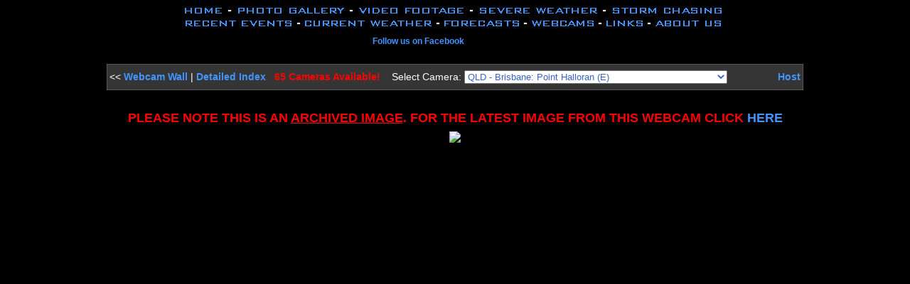

--- FILE ---
content_type: text/html; charset=UTF-8
request_url: https://www.weathercamnetwork.com.au/gallery.html?vi=point_halloran_e/20110324_054639.jpg
body_size: 3284
content:
<!doctype html public "-//w3c//dtd html 4.0 transitional//en">
<html>
<head>
   <meta http-equiv="Content-Type" content="text/html; charset=iso-8859-1">
   <title>BSCH - Special Image Gallery</title>
<link href="https://www.bsch.com.au/css/standard.css" type="text/css" rel="stylesheet">
<script type="text/javascript"> 
 
function nav()
   {
   var w = document.webcams.cams.selectedIndex;
   var url_add = document.webcams.cams.options[w].value;
   window.location.href = url_add;
   }
</script>
<script type="text/javascript">


var _gaq = _gaq || [];
_gaq.push(['_setAccount', 'UA-29620569-1']);
_gaq.push(['_setDomainName', 'none']);
_gaq.push(['_setAllowLinker', true]);
_gaq.push(['_trackPageview']);

(function() {
  var ga = document.createElement('script'); ga.type = 'text/javascript'; ga.async = true;
  ga.src = ('https:' == document.location.protocol ? 'https://ssl' : 'http://www') + '.google-analytics.com/ga.js';
  var s = document.getElementsByTagName('script')[0]; s.parentNode.insertBefore(ga, s);
})();

</script>
</head>
<body text="#FFFFFF" bgcolor="#000000" link="#0000FF" vlink="#006699" alink="#FF0000">
<div align="center"><center>
<img src="http://www.bsch.com.au/navgraph/toplink6.gif" USEMAP="#navbar" width="770" height="40" BORDER="0" alt="">
<map name="navbar">
  <area shape="rect" coords="3,3,59,17" href="http://www.bsch.com.au/index.shtml"  alt="Main Menu">
  <area shape="rect" coords="76,3,232,17" href="http://www.bsch.com.au/photos/index.shtml"  alt="Photo Gallery">
  <area shape="rect" coords="245,3,401,17" href="http://footage.bsch.com.au/"  alt="Video Footage">
  <area shape="rect" coords="604,2,765,17" href="http://www.bsch.com.au/storm_chasing/index.shtml"  alt="Storm Chasing">
  <area shape="rect" coords="3,21,158,36" href="http://www.bsch.com.au/reports/index.shtml"  alt="Recent Events">
  <area shape="rect" coords="170,20,356,36" href="http://realtime.bsch.com.au/currentwx.html"  alt="Current Weather">
  <area shape="rect" coords="366,20,479,36" href="http://forecasts.bsch.com.au"  alt="Forecasts">
  <area shape="rect" coords="490,20,583,36" href="http://www.weathercamnetwork.com.au/index.html"  alt="Webcams">
  <area shape="rect" coords="594,20,652,36" href="http://www.bsch.com.au/links/index.shtml"  alt="Links">
  <area shape="rect" coords="664,20,765,36" href="http://www.bsch.com.au/chasers/index.shtml"  alt="About Us">
  <area shape="rect" coords="418,2,588,17" href="http://www.bsch.com.au/severewx/index.shtml"  alt="Severe Weather">
</map></center><table border="0">
<tr>
<td valign="center" style="font-size:12px; font=arial"><a href="http://www.facebook.com/pages/Brisbane-Storm-Chasers/231936720155002" target="_blank">Follow us on Facebook</a></td>
<td><iframe src="http://www.facebook.com/plugins/like.php?app_id=202904113085256&amp;href=www.facebook.com%2Fpages%2FBrisbane-Storm-Chasers%2F231936720155002&amp;send=false&amp;layout=button_count&amp;width=450&amp;show_faces=true&amp;action=like&amp;colorscheme=dark&amp;font=arial&amp;height=21" scrolling="no" frameborder="0" style="border:none; overflow:hidden; width: 100px; height:21px;" allowTransparency="true"></iframe></td>
</tr>
</table>

</div>
<br>
<div align="center">

<table border="0" width="980" style="background-color:#353535;border:solid 1px #595858; padding:3px; font-size:14px;" cellpadding="0" cellspacing="0">
<tr>
<form name="webcams" action="http://www.www.weathercamnetwork.com.au">
<td align="left">
<div style="padding-top:5px;padding-bottom:5px;">

<< <a href="http://www.weathercamnetwork.com.au/index.html">Webcam Wall</a> | <a href="http://www.weathercamnetwork.com.au/index.detailed.html">Detailed Index</a>&nbsp;&nbsp;&nbsp;<b style="color:red;">65 Cameras Available!</b>&nbsp;&nbsp;&nbsp;&nbsp;Select Camera:

<select name="cams" onChange="nav();" style="color:#3a62c9;">
<option value="">Index and Thumbnails</option>
<option value="">&nbsp;</option>
<option value="http://www.weathercamnetwork.com.au/darwin.html">NT - Darwin: All Cameras</option><option value="http://www.weathercamnetwork.com.au/darwin_city.html">NT - Darwin: City (SE)</option><option value="http://www.weathercamnetwork.com.au/darwin_millner.html">NT - Darwin: Millner (E)</option><option value="http://www.weathercamnetwork.com.au/darwin_noonamah.html">NT - Darwin: Noonamah (SE)</option><option value="http://www.weathercamnetwork.com.au/maningrida.html">NT - Maningrida - Arnhemland (E)</option><option value="">&nbsp;</option>
<option value="http://www.weathercamnetwork.com.au/archerfield.html">QLD - Brisbane: Archerfield - Dual Cameras</option><option value="http://www.weathercamnetwork.com.au/archerfield_nw.html">QLD - Brisbane: Archerfield (NW)</option><option value="http://www.weathercamnetwork.com.au/archerfield_ne.html">QLD - Brisbane: Archerfield (NE)</option><option value="http://www.weathercamnetwork.com.au/caboolture_sw.html">QLD - Brisbane: Caboolture (SW)</option><option value="http://www.weathercamnetwork.com.au/chapel_hill.html">QLD - Brisbane: Chapel Hill (S)</option><option value="http://www.weathercamnetwork.com.au/everton_park_se.html">QLD - Brisbane: Everton Park (SE)</option><option value="http://www.weathercamnetwork.com.au/everton_park_sw.html">QLD - Brisbane: Everton Park (SW)</option><option value="http://www.weathercamnetwork.com.au/ferny_grove.html">QLD - Brisbane: Ferny Grove (E)</option><option value="http://www.weathercamnetwork.com.au/fortitude_valley_s.html">QLD - Brisbane: Fortitude Valley (S)</option><option value="http://www.weathercamnetwork.com.au/fortitude_valley_w.html">QLD - Brisbane: Fortitude Valley (W)</option><option value="http://www.weathercamnetwork.com.au/fortitude_valley_nw.html">QLD - Brisbane: Fortitude Valley (NW)</option><option value="http://www.weathercamnetwork.com.au/fortitude_valley_n.html">QLD - Brisbane: Fortitude Valley (N)</option><option value="http://www.weathercamnetwork.com.au/indooroopilly_w.html">QLD - Brisbane: Indooroopilly (W)</option><option value="http://www.weathercamnetwork.com.au/kallangur.html">QLD - Brisbane: Kallangur - Panorama</option><option value="http://www.weathercamnetwork.com.au/kallangur_s.html">QLD - Brisbane: Kallangur (S)</option><option value="http://www.weathercamnetwork.com.au/kallangur_wsw.html">QLD - Brisbane: Kallangur (WSW)</option><option value="http://www.weathercamnetwork.com.au/kallangur_nw.html">QLD - Brisbane: Kallangur (NW)</option><option value="http://www.weathercamnetwork.com.au/mount_coottha.html">QLD - Brisbane: Mount Coot-tha (E)</option><option value="http://www.weathercamnetwork.com.au/new_farm.html">QLD - Brisbane: New Farm (W)</option><option value="http://www.weathercamnetwork.com.au/paddington_nw.html">QLD - Brisbane: Paddington (NW)</option><option value="http://www.weathercamnetwork.com.au/point_halloran.html">QLD - Brisbane: Point Halloran - E & SE Cameras</option><option value="http://www.weathercamnetwork.com.au/point_halloran_e.html"selected>QLD - Brisbane: Point Halloran (E)</option><option value="http://www.weathercamnetwork.com.au/point_halloran_se.html">QLD - Brisbane: Point Halloran (SE)</option><option value="http://www.weathercamnetwork.com.au/st_lucia.html">QLD - Brisbane: St Lucia (S)</option><option value="http://www.weathercamnetwork.com.au/margate_ne.html">QLD - Redclife: Margate (NE)</option><option value="http://www.weathercamnetwork.com.au/redcliffe_peninsula_n.html">QLD - Redcliffe: Redclife Peninsula (N)</option><option value="http://www.weathercamnetwork.com.au/redcliffe.html">QLD - Redcliffe: Woody Point - Panorama</option><option value="http://www.weathercamnetwork.com.au/redcliffe_sw.html">QLD - Redcliffe: Woody Point (SW)</option><option value="http://www.weathercamnetwork.com.au/redcliffe_w.html">QLD - Redcliffe: Woody Point (W)</option>  
<option value="http://www.weathercamnetwork.com.au/surfers_paradise.html">QLD - Gold Coast: Surfers Paradise - SW & NW Cameras</option><option value="http://www.weathercamnetwork.com.au/surfers_paradise_sw.html">QLD - Gold Coast: Surfers Paradise (SW)</option><option value="http://www.weathercamnetwork.com.au/surfers_paradise_nw.html">QLD - Gold Coast: Surfers Paradise (NW)</option><option value="http://www.weathercamnetwork.com.au/gympie_s.html">QLD - Sunshine Coast: Gympie (S)</option><option value="http://www.weathercamnetwork.com.au/gympie.html">QLD - Sunshine Coast: Gympie (SW)</option><option value="http://www.weathercamnetwork.com.au/noosa.html">QLD - Sunshine Coast: Noosa - E & NE Cameras</option><option value="http://www.weathercamnetwork.com.au/noosa_e.html">QLD - Sunshine Coast: Noosa (E)</option><option value="http://www.weathercamnetwork.com.au/noosa_w.html">QLD - Sunshine Coast: Noosa (W)</option><option value="http://www.weathercamnetwork.com.au/sunshine_beach.html">QLD - Sunshine Coast: Sunshine Beach - E & SW Cameras</option><option value="http://www.weathercamnetwork.com.au/sunshine_beach_e.html">QLD - Sunshine Coast: Sunshine Beach (E)</option><option value="http://www.weathercamnetwork.com.au/sunshine_beach_s.html">QLD - Sunshine Coast: Sunshine Beach (SW)</option><option value="http://www.weathercamnetwork.com.au/wamuran.html">QLD - Sunshine Coast: Wamruan (N)</option><option value="http://www.weathercamnetwork.com.au/fraser_island.html">QLD - Fraser Island (ESE)</option><option value="http://www.weathercamnetwork.com.au/kalbar.html">QLD - Kalbar (SW)</option><option value="http://www.weathercamnetwork.com.au/kilcoy_sw.html">QLD - Kilcoy (SW)</option><option value="http://www.weathercamnetwork.com.au/kingaroy.html">QLD - Kingaroy (SW)</option><option value="http://www.weathercamnetwork.com.au/marburg.html">QLD - Marburg (SW)</option><option value="http://www.weathercamnetwork.com.au/mareeba.html">QLD - Mareeba (SW)</option><option value="http://www.weathercamnetwork.com.au/mundoolun_s.html">QLD - Mundoolun (S)</option><option value="http://www.weathercamnetwork.com.au/ocean_view.html">QLD - Ocean View - Mt Mee/Mt Pleasant (ENE)</option><option value="http://www.weathercamnetwork.com.au/yarraman.html">QLD - Yarraman (S)</option><option value="">&nbsp;</option>
<option value="http://www.weathercamnetwork.com.au/bondi_beach.html">NSW - Bondi Beach (SW)</option> 
<option value="http://www.weathercamnetwork.com.au/cottage_point.html">NSW - Cottage Point (NE)</option><option value="http://www.weathercamnetwork.com.au/mcleans_ridges.html">NSW - Mcleans Ridges (N)</option><option value="http://www.weathercamnetwork.com.au/murrurundi_nw.html">NSW - Murrurundi (NW)</option><option value="http://www.weathercamnetwork.com.au/murrurundi_se.html">NSW - Murrurundi (SE)</option><option value="http://www.weathercamnetwork.com.au/newcastle.html">NSW - Newcastle - NE & SW Cameras</option><option value="http://www.weathercamnetwork.com.au/newcastle_ne.html">NSW - Newcastle (NE)</option><option value="http://www.weathercamnetwork.com.au/newcastle_sw.html">NSW - Newcastle (SW)</option><option value="http://www.weathercamnetwork.com.au/tamworth.html">NSW - Tamworth - E & SW Cameras</option><option value="http://www.weathercamnetwork.com.au/tamworth_e.html">NSW - Tamworth (E)</option><option value="http://www.weathercamnetwork.com.au/tamworth_sw.html">NSW - Tamworth (SW)</option><option value="">&nbsp;</option>
<option value="http://www.weathercamnetwork.com.au/latham_nw.html">ACT - Canberra - Latham (NW)</option><option value="http://www.weathercamnetwork.com.au/latham_ssw.html">ACT - Canberra - Latham (SSW)</option><option value="http://www.weathercamnetwork.com.au/latham_e.html">ACT - Canberra - Latham (E)</option><option value="">&nbsp;</option>
<option value="http://www.weathercamnetwork.com.au/melbourne_docklands.html">VIC - Melbourne - Docklands (SSE)</option><option value="http://www.weathercamnetwork.com.au/melbourne_dingley_village_ne.html">VIC - Melbourne - Dingley Village (NE)</option><option value="http://www.weathercamnetwork.com.au/melbourne_dingley_village_se.html">VIC - Melbourne - Dingley Village (SE)</option><option value="http://www.weathercamnetwork.com.au/melbourne_langwarrin_wnw.html">VIC - Melbourne - Langwarrin (WNW)</option><option value="">&nbsp;</option>
<option value="http://www.weathercamnetwork.com.au/adelaide_magill.html">SA - Adelaide - Magill (WSW)</option><option value="http://www.weathercamnetwork.com.au/adelaide_seacliff_sw.html">SA - Adelaide - Seacliff (SW)</option><option value="http://www.weathercamnetwork.com.au/adelaide_west_lakes.html">SA - Adelaide - West Lakes (SE)</option><option value="">&nbsp;</option>
<option value="http://www.weathercamnetwork.com.au/perth_cbd.html">WA - Perth: CBD (SW)</option><option value="http://www.weathercamnetwork.com.au/jandakot_ne.html">WA - Perth: Jandakot Airport (NE)</option><option value="http://www.weathercamnetwork.com.au/jandakot_ssw.html">WA - Perth: Jandakot Airport (SSW)</option><option value="http://www.weathercamnetwork.com.au/parmelia_e.html">WA - Perth: Parmelia (ESE)</option><option value="">&nbsp;</option>
<option value="">&nbsp;</option>
</div>
</td></form>
<td align="right">
<div style="padding-top:5px;padding-bottom:5px;">

<a href="mailto:ben@bsch.au.com">Host</a>

</div>
</td>
</tr>
</table>

</div>
<br>
<div>
<table width="980" align="center"><tr><td width="980">
<div align="center">
<div align="center" style="padding-top:8px;padding-bottom:8px;color:red;font-weight:bold;font-size:18px;">
PLEASE NOTE THIS IS AN <u>ARCHIVED IMAGE</u>.  FOR THE LATEST IMAGE FROM THIS WEBCAM CLICK <a href="point_halloran_e.html">HERE</a>
</div><div><img src="https://www.weathercamnetwork.com.au/gallery/point_halloran_e/20110324_054639.jpg"></div></div>
</td></tr></table>
</div>
<br><br>
<!--
<br><br><br><div align="center">No gallery images for the Caboolture webcam yet... soon though! :)</div><br><br><br>
-->

</body>
</html>


--- FILE ---
content_type: text/css
request_url: https://www.bsch.com.au/css/standard.css
body_size: 512
content:
body
  {
  margin-top:5;
  margin-bottom:0;
  margin-left:0;
  margin-right:0;
  color : FFFFFF;
  font-family:"Helvetica", "Arial", sans-serif;
  font-size: 12pt;
  }
  
.heading { color : #33CCFF; font-weight: bold; }
.heading2 { color : #FFFFFF; font-weight: bold; }
.heading3 { color : #FFF0F0; font-weight: bold; }
.galthumb { border: 1px solid #666666; }
.categories { color: #4294FF; font-size: 11pt; font-weight: bold; }
.text { color : FFFFFF; font-family:"Helvetica", "Arial", sans-serif; font-size: 12pt; }
.fwor { color: #FFCC99; font-weight: bold; }
.dgrey { background-color: #333333; }
.newback { background-color: #FFFFFF; color: black; }
.shadedheader { background-color: #333333; color : #33CCFF; font-weight: bold; }
a.thumblink { color: #666666; }
.date { color : #33CCFF; font-weight: bold; }
.tborder { background-color:#353535; border:solid 1px #595858; }
.tborder2 { background-color:#333399; border:solid 1px #777777; }

.kickBanner {
  background-color: rgb(0, 148, 0);
  color: white;
  padding: 9px;
}

A:LINK, A:VISITED, A:ACTIVE
  {
  text-decoration: none;
  font-weight: bold;
  color: #4294FF;
  }
A:HOVER
  {
  text-decoration: none;
  font-weight: bold;
  color: red;
  }

A.kickLink:LINK, A.kickLink:VISITED, A.kickLink:ACTIVE
  {
  text-decoration: none;
  font-weight: bold;
  color: rgb(87, 250, 250);
  }
A:HOVER
  {
  text-decoration: none;
  font-weight: bold;
  color: rgb(87, 250, 250);
  }

